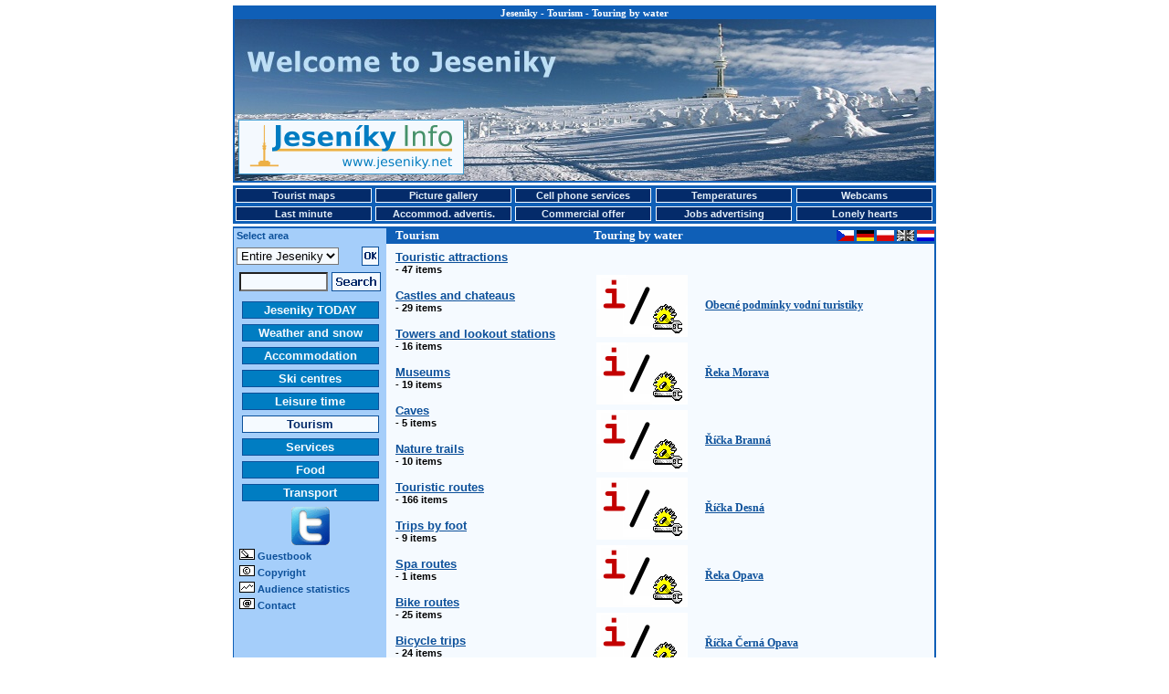

--- FILE ---
content_type: text/html
request_url: http://www.jeseniky.net/index.php?obl=1&kat=11&sluz=93&lang=en
body_size: 23098
content:
<!DOCTYPE HTML PUBLIC "-//W3C//DTD HTML 4.01 Transitional//EN">
<HTML>
<HEAD>
<TITLE>Jeseniky - Tourism - Touring by water</TITLE>
<META HTTP-EQUIV="Content-Type" CONTENT="text/html; CHARSET=windows-1250">
<META NAME="keywords" CONTENT="Jeseníky, ubytování, hotely, penziony, hotel, penzion, hory, lyže, lyžování, sníh, sněhové zpravodajství">
<LINK REL="alternate" TYPE="application/rss+xml" TITLE="Jeseníky Info DNES" HREF="http://www.jeseniky.net/rss.php"/>
<STYLE Type="text/css">
BODY {FONT-SIZE: 70%; BGCOLOR: white; BACKGROUND: white no-repeat center top; MARGIN: 3px 0px; COLOR: black; FONT-FAMILY: Arial; SCROLLBAR-FACE-COLOR: #0F5FB7; SCROLLBAR-HIGHLIGHT-COLOR: #F5FAFF; SCROLLBAR-SHADOW-COLOR: #F5FAFF; SCROLLBAR-ARROW-COLOR: #F5FAFF; SCROLLBAR-BASE-COLOR: #0F5FB7}
          .copy {FONT-SIZE: 70%; MARGIN: 200px 0px 20px 20px; COLOR: black; FONT-FAMILY: Arial}
          H1 {font-weight: bold; font-size: 11px; font-family: Verdana; color: #FFFFFF; margin: 0px; padding: 0px 0px 1px 0px;}
		  H2 {font-weight: bold; font-size: 13px; font-family: Verdana; color: #FFFFFF; margin: 0px; padding: 0px 0px 1px 10px;}
          H3 {font-weight: bold; font-size: 14px; font-family: Verdana; color: #0C509A; margin: 0px; padding: 0px 0px 1px 2px;}
		  H4 {font-weight: bold; font-size: 12px; font-family: Verdana; color: #0C509A; margin: 0px; padding: 0px 0px 1px 8px;}
          H5 {font-weight: bold; font-size: 12px; text-transform: uppercase; font-family: Verdana; letter-spacing: 1pt}
		  H6 {font-weight: bold; font-size: 20px; color: #0C509A; font-style: normal; font-family: Verdana, Arial, Helvetica, sans-serif}
          P {font-size: 1em; color: #000000; font-family: Verdana, Arial, Helvetica, sans-serif}
          STRONG {font-weight: bold}
          EM {font-style: italic}
          .warning {COLOR: #ff0000}
          a {color: #0C509A; text-decoration: underline}
          a:active {color: #0C509A; text-decoration: underline}
          a:hover {color: #0C509A; text-decoration: underline}
          a.minileftmenutext {font-weight: bold; font-size: 11px; color: #0C509A; text-decoration: none}
          a.minileftmenutext:hover {color: #0C509A; text-decoration: underline}
          a.leftmenutext {display: block; width: 144px; font-size: 13px; color: #F5FAFF; background: #007DC2; text-align: center; margin-bottom: 2px; padding: 1px 2px 1px 2px; border: 1px solid #0C509A; text-decoration: none;}
          a.leftmenutextpress {display: block; width: 144px; font-size: 13px; color: #042B6A; background: #F5FAFF; text-align: center; margin-bottom: 2px; padding: 1px 2px 1px 2px; border: 1px solid #0C509A; text-decoration: none;}
		  a.leftmenutext:hover {color: #042B6A; background: #F5FAFF; text-decoration: none;}
		  a.leftmenutextpress:hover {color: #007DC2; text-decoration: none;}
          a.krevmenutext {display: block; width: 145px; font-size: 11px; color: #E3EEF8; background: #042B6A; text-align: center; margin: 0px 0px 0px 0px; padding: 1px 1px 1px 1px; border: 1px solid #F5FAFF; text-decoration: none;}
		  a.krevmenutextpress {display: block; width: 145px; font-size: 11px; color: #042B6A; background: #F5FAFF; text-align: center; margin: 0px 0px 0px 0px; padding: 1px 1px 1px 1px; border: 1px solid #F5FAFF; text-decoration: none;}
		  a.krevmenutext:hover {color: #042B6A; background: #F5FAFF; text-decoration: none; text-decoration: none;}
		  a.krevmenutextpress:hover {color: #A5CEFA; text-decoration: none;}
		  TABLE {FONT-SIZE: 1em; FONT-FAMILY: Verdana, Arial, Helvetica, sans-serif;}
          .longtext {MARGIN-TOP: 7px; MARGIN-LEFT: 10px; MARGIN-RIGHT: 10px; MARGIN-BOTTOM: 0px;}
          .minilongtext {MARGIN-TOP: 3px; MARGIN-LEFT: 6px; MARGIN-BOTTOM: 3px;}
          .borderedtext {BORDER-RIGHT: #0F5FB7 1px solid; BORDER-TOP: #0F5FB7 1px solid; FONT-WEIGHT: bold; COLOR: #FFFFFF; BORDER-LEFT: #0F5FB7 1px solid; TEXT-INDENT: 10px; BORDER-BOTTOM: #0F5FB7 1px solid; LETTER-SPACING: 2px; BACKGROUND-COLOR: #0F5FB7}
          .miniborderedtext {BORDER-RIGHT: #0F5FB7 1px solid; BORDER-TOP: #0F5FB7 1px solid; FONT-WEIGHT: bold; COLOR: #FFFFFF; BORDER-LEFT: #0F5FB7 1px solid; TEXT-INDENT: 0px; BORDER-BOTTOM: #0F5FB7 1px solid; LETTER-SPACING: 0px; BACKGROUND-COLOR: #0F5FB7}
          .sample {background-color: #F5FAFF;}
		  .stav-provoz {color: #008000; text-decoration: none}
		  .stav-provoz:hover {color: #008000; text-decoration: underline}
		  .stav-castecny {color: #0080FF; text-decoration: none}
		  .stav-castecny:hover {color: #0080FF; text-decoration: underline}
		  .stav-vikendovy {color: #D3B60A; text-decoration: none}
		  .stav-vikendovy:hover {color: #D3B60A; text-decoration: underline}
		  .stav-mimo {color: #E4230E; text-decoration: none}
		  .stav-mimo:hover {color: #E4230E; text-decoration: underline}
          .form-pozadi {background-color: #F5FAFF;}
          .borderboxeasy {margin: 5px; padding: 2px; border: 2px solid #0F5FB7;}
          .borderboxdoubleeasy {width: 575; margin-top: 7px; margin-left: 10px; border: 5px double #0F5FB7;}
		  .main-content {width: 770px; height: 1200px; MARGIN-LEFT: 180px; border: 2px solid #0F5FB7;}
   		  .main-prouzek {height: 17px; width: 610px; padding-left: 165px; background-color: #0F5FB7;}
		  .left-column {float: left; width: 156px; padding-left: 3px; background-color: #A5CEFA;}
		  .right-column {float: right; background-color: #F5FAFF;}
		  .leftmenu1 {float: left; margin-left: 6px; margin-top: 3px; margin-bottom: 3px;}
          .leftmenu2 {float: left; margin-left: 6px; margin-top: 4px; margin-bottom: 3px;}
          .leftmenu3 {float: left; margin-left: 12px; margin-top: 4px; margin-bottom: 3px;}
          .leftmenu4 {float: left; margin-left: 0px; margin-top: 0px; margin-bottom: 3px;}
          .bottom-content {width: 770px; MARGIN-LEFT: 180px; background-color: #F5FAFF;}
		  .teplomer-box {width: 63px; height: 17px; position: absolute; padding: 0px 0px 1px 0px; border: 1px solid #FF0000; background-color: #FFFFFF; font-family: Tahoma; font-style: normal; font-weight: normal; font-size: 12px; color: #000000; text-align: left;}
		  .webcam-box {width: 22px; height: 18px; position: absolute; padding: 0px 0px 0px 0px; border: 2px solid #FF0000; background-color: #FFFFFF; font-family: Tahoma; font-style: normal; font-weight: normal; font-size: 12px; color: #000000; text-align: center;}
		  .popisky {position: absolute; left: 0px; top: 0px; width: 325px; border: 1px solid black; background-color: #A5CEFA; padding: 3px; font-family: arial; color: black; font-size: 12px; visibility: hidden; filter: alpha(opacity=100); opacity:}
		  .karta {text-align: center; width: 275px; margin-left: 5px; margin-right: 5px; font-size: 12px;}
		  .kartaboxleft {float: left; width: 100px; margin: 5px;}
		  .kartaboxright {float: right; width: 150px; text-align: left; margin: 5px; font-size: 14px; font-weight: bold}
		  .kartaboxpopis {width: 250px; text-align: left; margin: 5px; font-size: 12px;}
		  .zobrazvice {cursor: pointer; cursor: hand; text-decoration: underline;}
		  .skryto {display: none}
          </STYLE>
</HEAD>
<BODY>
<TABLE STYLE="margin-bottom: 0px;" WIDTH=770 ALIGN=CENTER VALIGN=TOP><TR><TD>
<DIV STYLE="width: 766px; height: 190px; margin: 0px; padding: 0px; border: 2px solid #0F5FB7; background-color: #F5FAFF; background: url(/images/panorama_top_zima_en.jpg) no-repeat; background-position: center top;">
<DIV STYLE="width: 766px; height: auto; margin: 0px 0px 5px 0px; padding: 0px; text-align: center; background-color: #0F5FB7;"><H1>Jeseniky - Tourism - Touring by water</H1></DIV>
<DIV STYLE="width: 247px; height: 60px; margin-left: 4px; margin-top: 105px; padding: 0px; float: left;"><A HREF="/jeseniky.php?lang=en"><IMG SRC="/ikony/logo_new.gif" BORDER=0 WIDTH=247 HEIGHT=60 ALT="Jeseniky Info - touristic informational portal"></A></DIV>
<DIV STYLE="width: 468px; height: 60px; margin-right: 4px; margin-top: 105px; padding: 0px; float: right;"><IMG SRC="/images/bannery/?show_banner=801649" WIDTH= HEIGHT= BORDER=0 ALT=""></DIV>
</DIV>
</TD></TR></TABLE>
<TABLE STYLE="margin-bottom: 3px; margin-top: 0px;" WIDTH=770 ALIGN=CENTER VALIGN=TOP BGCOLOR="#0F5FB7">
<TR>
 <TD><B><A HREF="/mapy.php?lang=en" class="krevmenutext" title="Tourist maps">Tourist maps</A></B></TD>
 <TD><B><A HREF="/fotogalerie.php?lang=en" class="krevmenutext" title="Picture gallery">Picture gallery</A></B></TD>
 <TD><B><A HREF="/mobile.php?lang=en" class="krevmenutext" title="Cell phone services">Cell phone services</A></B></TD>
 <TD><B><A HREF="/teplomery.php?lang=en" class="krevmenutext" title="Temperatures">Temperatures</A></B></TD>
 <TD><B><A HREF="/webcam.php?lang=en" class="krevmenutext" title="Webcams">Webcams</A></B></TD>
</TR>
<TR>
 <TD>
 <B><A HREF="/lastminute.php?lang=en" class="krevmenutext" title="Last minute">Last minute</A></B> </TD>
 <TD><B><A HREF="/inzerce.php?lang=en" class="krevmenutext" title="Accommodation advertising">Accommod. advertis.</A></B></TD>
 <TD><B><A HREF="/nabidka.php?lang=en" class="krevmenutext" title="Commercial offer">Commercial offer</A></B></TD>
 <TD><B><A HREF="/prace.php?lang=en" class="krevmenutext" title="Jobs advertising">Jobs advertising</A></B></TD>
 <TD><B><A HREF="/seznamka.php?lang=en" class="krevmenutext" title="Lonely hearts">Lonely hearts</A></B></TD>
</TR>
</TABLE>
<TABLE BGCOLOR=#F5FAFF CELLSPACING=0 CELLPADDING=0 WIDTH=770 ALIGN=CENTER VALIGN=TOP>
<TR><TD BGCOLOR=#0F5FB7 COLSPAN=5 HEIGHT=2></TD></TR>
<TR><TD BGCOLOR=#0F5FB7 ROWSPAN=100 WIDTH=2></TD>
<TD BGCOLOR=#A5CEFA VALIGN=TOP ALIGN=LEFT WIDTH=156><DIV STYLE="margin-top: 2;"><B><FONT COLOR=#0C509A>&nbsp;Select area</FONT></B></DIV></TD><TD BGCOLOR=#0F5FB7 WIDTH=220><H2>Tourism</H2></TD>
  <TD BGCOLOR=#0F5FB7><DIV STYLE="width: 383px; height: auto;"><DIV STYLE="float: left;"><H2>Touring by water</H2></DIV><DIV STYLE="float: right; margin-top: 2;"><a href="/index.php?obl=1&kat=11&sluz=93" title="Česky"><img src="/ikony/cs.gif" width="19" height="12" border="0" alt="Česky"></a>&nbsp;<a href="/index.php?obl=1&kat=11&sluz=93&lang=de" title="Deutsch"><img src="/ikony/de.gif" width="19" height="12" border="0" alt="Deutsch" /></a>&nbsp;<a href="/index.php?obl=1&kat=11&sluz=93&lang=pl" title="Polski"><img src="/ikony/pl.gif" width="19" height="12" border="0" alt="Polski" /></a>&nbsp;<img src="/ikony/en_dark.gif" width="19" height="12" border="0" alt="English" />&nbsp;<a href="/index.php?obl=1&kat=11&sluz=93&lang=nl" title="Dutch"><img src="/ikony/nl.gif" width="19" height="12" border="0" alt="Dutch" /></a></DIV></DIV></TD><TD BGCOLOR=#0F5FB7 ROWSPAN=100 WIDTH=2></TD></TR><TR><TD BGCOLOR=#A5CEFA ROWSPAN=100 VALIGN=TOP ALIGN=LEFT WIDTH=156><TABLE>
    <FORM ACTION="/index.php" METHOD=POST>
    <TR><TD ALIGN=LEFT VALIGN=MIDDLE>
    <INPUT TYPE="hidden" NAME="kat" VALUE="11">
    <INPUT TYPE="hidden" NAME="sluz" VALUE="93">
    <INPUT TYPE="hidden" NAME="pol" VALUE="">
    <INPUT TYPE="hidden" NAME="lang" VALUE="en"><select size="1" name="obl" class=form-pozadi><option value=1 selected >Entire Jeseniky</option><option value=2>Jeseník area</option><option value=3>Šumperk area</option><option value=4>Bruntál area</option></select></TD><TD ALIGN=LEFT VALIGN=MIDDLE><INPUT TYPE=IMAGE SRC="/ikony/ii_14_zima.png" ALT="OK" WIDTH="19" HEIGHT="21" BORDER="0"></TD></TR>
    </FORM>
    <FORM ACTION="/index.php" METHOD=GET>
    <INPUT TYPE="hidden" NAME="search" VALUE="yes">
    <INPUT TYPE="hidden" NAME="obl" VALUE="1">
	<INPUT TYPE="hidden" NAME="lang" VALUE="en">
    <TR><TD COLSPAN=2 ALIGN=CENTER VALIGN=MIDDLE>
     <TABLE>
      <TR><TD ALIGN=RIGHT VALIGN=MIDDLE><INPUT TYPE="text" NAME="search_text" SIZE=10 VALUE="" class=form-pozadi></TD>
      <TD ALIGN=LEFT VALIGN=MIDDLE><INPUT TYPE=IMAGE SRC="/ikony/ii_13_zima_en.png" ALT="Search" WIDTH="54" HEIGHT="21" BORDER="0" VALUE="Search"></TD></TR>
     </TABLE>
    </TD></TR>
    </FORM><TR><TD COLSPAN=2></TD></TR><TR><TD COLSPAN=2 ALIGN="center"><B><A HREF="/jeseniky.php?lang=en" CLASS="leftmenutext" TITLE="Jeseniky TODAY">Jeseniky TODAY</A></B></TD></TR><TR><TD COLSPAN=2 ALIGN="center"><B><A HREF="/pocasi.php?lang=en" CLASS="leftmenutext" TITLE="Weather and snow">Weather and snow</A></B></TD></TR><TR><TD COLSPAN=2 ALIGN="center"><B><A HREF="/ubytovani.php?lang=en" CLASS="leftmenutext" TITLE="Accommodation">Accommodation</A></B></TD></TR><TR><TD COLSPAN=2 ALIGN="center"><B><A HREF="/lyzovani.php?lang=en" CLASS="leftmenutext" TITLE="Ski centres">Ski centres</A></B></TD></TR><TR><TD COLSPAN=2 ALIGN="center"><B><A HREF="/volnycas.php?lang=en" CLASS="leftmenutext" TITLE="Leisure time">Leisure time</A></B></TD></TR><TR><TD COLSPAN=2 ALIGN="center"><B><A HREF="/turistika.php?lang=en" CLASS="leftmenutextpress" TITLE="Tourism">Tourism</A></B></TD></TR><TR><TD COLSPAN=2 ALIGN="center"><B><A HREF="/sluzby.php?lang=en" CLASS="leftmenutext" TITLE="Services">Services</A></B></TD></TR><TR><TD COLSPAN=2 ALIGN="center"><B><A HREF="/stravovani.php?lang=en" CLASS="leftmenutext" TITLE="Food">Food</A></B></TD></TR><TR><TD COLSPAN=2 ALIGN="center"><B><A HREF="/doprava.php?lang=en" CLASS="leftmenutext" TITLE="Transport">Transport</A></B></TD></TR><TR><TD COLSPAN=2 ALIGN=CENTER><A HREF="http://twitter.com/jeseniky" TARGET="_new" TITLE="Twitter"><IMG SRC="/ikony/mlmi_11.gif" ALT="Twitter" WIDTH="42" HEIGHT="42" BORDER="0"></A></TD></TR><TR><TD COLSPAN=2 ALIGN=LEFT>&nbsp;<IMG SRC="/ikony/mlmi_1.gif" ALT="Guestbook" WIDTH="17" HEIGHT="12" BORDER="0">&nbsp;<A HREF="/diskuze.php?lang=en" CLASS="minileftmenutext" TITLE="Guestbook">Guestbook</A></TD></TR>
<TR><TD COLSPAN=2 ALIGN=LEFT>&nbsp;<IMG SRC="/ikony/mlmi_8.gif" ALT="Copyright" WIDTH="17" HEIGHT="12" BORDER="0">&nbsp;<B><A HREF="/copyright.php?lang=en" CLASS="minileftmenutext" TITLE="Copyright">Copyright</A></B></TD></TR>
<TR><TD COLSPAN=2 ALIGN=LEFT>&nbsp;<IMG SRC="/ikony/mlmi_4.gif" ALT="Audience statistics" WIDTH="17" HEIGHT="12" BORDER="0">&nbsp;<B><A HREF="/statistika.php?lang=en" CLASS="minileftmenutext" TITLE="Audience statistics">Audience statistics</A></B></TD></TR>
<TR><TD COLSPAN=2 ALIGN=LEFT>&nbsp;<IMG SRC="/ikony/mlmi_5.gif" ALT="Contact" WIDTH="17" HEIGHT="12" BORDER="0">&nbsp;<B><A HREF="/nabidka.php#kontakt?lang=en" CLASS="minileftmenutext" TITLE="Contact">Contact</A></B><BR><BR></TD></TR><TR><TD COLSPAN=2 ALIGN=CENTER><IMG SRC="/images/bannery/?show_banner=913926" WIDTH= HEIGHT= BORDER=0 ALT=""></TD></TR>
	</TABLE>
	</TD><TD WIDTH=220 ALIGN=LEFT VALIGN=TOP><P CLASS=LONGTEXT><B><FONT SIZE=2><B><A HREF="/index.php?obl=1&kat=11&sluz=81&lang=en">Touristic attractions</A></B><BR><small> - 47 items</small><BR><BR><B><A HREF="/index.php?obl=1&kat=11&sluz=48&lang=en">Castles and chateaus</A></B><BR><small> - 29 items</small><BR><BR><B><A HREF="/index.php?obl=1&kat=11&sluz=55&lang=en">Towers and lookout stations</A></B><BR><small> - 16 items</small><BR><BR><B><A HREF="/index.php?obl=1&kat=11&sluz=49&lang=en">Museums</A></B><BR><small> - 19 items</small><BR><BR><B><A HREF="/index.php?obl=1&kat=11&sluz=54&lang=en">Caves</A></B><BR><small> - 5 items</small><BR><BR><B><A HREF="/index.php?obl=1&kat=11&sluz=91&lang=en">Nature trails</A></B><BR><small> - 10 items</small><BR><BR><B><A HREF="/index.php?obl=1&kat=11&sluz=53&lang=en">Touristic routes</A></B><BR><small> - 166 items</small><BR><BR><B><A HREF="/index.php?obl=1&kat=11&sluz=89&lang=en">Trips by foot</A></B><BR><small> - 9 items</small><BR><BR><B><A HREF="/index.php?obl=1&kat=11&sluz=95&lang=en">Spa routes</A></B><BR><small> - 1 items</small><BR><BR><B><A HREF="/index.php?obl=1&kat=11&sluz=52&lang=en">Bike routes</A></B><BR><small> - 25 items</small><BR><BR><B><A HREF="/index.php?obl=1&kat=11&sluz=90&lang=en">Bicycle trips</A></B><BR><small> - 24 items</small><BR><BR><B><A HREF="/index.php?obl=1&kat=11&sluz=56&lang=en">Spa</A></B><BR><small> - 7 items</small><BR><BR><B><A HREF="/index.php?obl=1&kat=11&sluz=72&lang=en">Border fort</A></B><BR><small> - 3 items</small><BR><BR><B><BIG><A HREF="/index.php?obl=1&kat=11&sluz=93&lang=en">Touring by water »</A></BIG></B><BR><small> - 13 items</small><BR><BR><B><A HREF="/index.php?obl=1&kat=11&sluz=92&lang=en">General info</A></B><BR><small> - 9 items</small><BR><BR></FONT></B></P><BR><P CLASS=LONGTEXT><IMG SRC="/images/bannery/?show_banner=745334" WIDTH= HEIGHT= BORDER=0 ALT=""></P><BR></TD><TD ALIGN=LEFT VALIGN=TOP><P CLASS=LONGTEXT><br/><br/><table><tr><td width="100" height="68"><a href="/index.php?obl=1&kat=11&sluz=93&pol=2793&lang=en" title="Obecné podmínky vodní turistiky"><img src="/ikony/ii_16.gif" width="100" height="68" border="0" alt="Obecné podmínky vodní turistiky" /></a></td><td>&nbsp;</td><td align="left" valign="middle"><h4><a href="/index.php?obl=1&kat=11&sluz=93&pol=2793&lang=en" title="Obecné podmínky vodní turistiky">Obecné podmínky vodní turistiky</a></h4></td></tr></table><table><tr><td width="100" height="68"><a href="/index.php?obl=1&kat=11&sluz=93&pol=2796&lang=en" title="Řeka Morava"><img src="/ikony/ii_16.gif" width="100" height="68" border="0" alt="Řeka Morava" /></a></td><td>&nbsp;</td><td align="left" valign="middle"><h4><a href="/index.php?obl=1&kat=11&sluz=93&pol=2796&lang=en" title="Řeka Morava">Řeka Morava</a></h4></td></tr></table><table><tr><td width="100" height="68"><a href="/index.php?obl=1&kat=11&sluz=93&pol=2797&lang=en" title="Říčka Branná"><img src="/ikony/ii_16.gif" width="100" height="68" border="0" alt="Říčka Branná" /></a></td><td>&nbsp;</td><td align="left" valign="middle"><h4><a href="/index.php?obl=1&kat=11&sluz=93&pol=2797&lang=en" title="Říčka Branná">Říčka Branná</a></h4></td></tr></table><table><tr><td width="100" height="68"><a href="/index.php?obl=1&kat=11&sluz=93&pol=2799&lang=en" title="Říčka Desná"><img src="/ikony/ii_16.gif" width="100" height="68" border="0" alt="Říčka Desná" /></a></td><td>&nbsp;</td><td align="left" valign="middle"><h4><a href="/index.php?obl=1&kat=11&sluz=93&pol=2799&lang=en" title="Říčka Desná">Říčka Desná</a></h4></td></tr></table><table><tr><td width="100" height="68"><a href="/index.php?obl=1&kat=11&sluz=93&pol=2800&lang=en" title="Řeka Opava"><img src="/ikony/ii_16.gif" width="100" height="68" border="0" alt="Řeka Opava" /></a></td><td>&nbsp;</td><td align="left" valign="middle"><h4><a href="/index.php?obl=1&kat=11&sluz=93&pol=2800&lang=en" title="Řeka Opava">Řeka Opava</a></h4></td></tr></table><table><tr><td width="100" height="68"><a href="/index.php?obl=1&kat=11&sluz=93&pol=2801&lang=en" title="Říčka Černá Opava"><img src="/ikony/ii_16.gif" width="100" height="68" border="0" alt="Říčka Černá Opava" /></a></td><td>&nbsp;</td><td align="left" valign="middle"><h4><a href="/index.php?obl=1&kat=11&sluz=93&pol=2801&lang=en" title="Říčka Černá Opava">Říčka Černá Opava</a></h4></td></tr></table><table><tr><td width="100" height="68"><a href="/index.php?obl=1&kat=11&sluz=93&pol=2802&lang=en" title="Říčka Střední Opava"><img src="/ikony/ii_16.gif" width="100" height="68" border="0" alt="Říčka Střední Opava" /></a></td><td>&nbsp;</td><td align="left" valign="middle"><h4><a href="/index.php?obl=1&kat=11&sluz=93&pol=2802&lang=en" title="Říčka Střední Opava">Říčka Střední Opava</a></h4></td></tr></table><table><tr><td width="100" height="68"><a href="/index.php?obl=1&kat=11&sluz=93&pol=2803&lang=en" title="Říčka Bílá Opava"><img src="/ikony/ii_16.gif" width="100" height="68" border="0" alt="Říčka Bílá Opava" /></a></td><td>&nbsp;</td><td align="left" valign="middle"><h4><a href="/index.php?obl=1&kat=11&sluz=93&pol=2803&lang=en" title="Říčka Bílá Opava">Říčka Bílá Opava</a></h4></td></tr></table><table><tr><td width="100" height="68"><a href="/index.php?obl=1&kat=11&sluz=93&pol=2804&lang=en" title="Říčka Opavice"><img src="/ikony/ii_16.gif" width="100" height="68" border="0" alt="Říčka Opavice" /></a></td><td>&nbsp;</td><td align="left" valign="middle"><h4><a href="/index.php?obl=1&kat=11&sluz=93&pol=2804&lang=en" title="Říčka Opavice">Říčka Opavice</a></h4></td></tr></table><table><tr><td width="100" height="68"><a href="/index.php?obl=1&kat=11&sluz=93&pol=2805&lang=en" title="Řeka Moravice"><img src="/ikony/ii_16.gif" width="100" height="68" border="0" alt="Řeka Moravice" /></a></td><td>&nbsp;</td><td align="left" valign="middle"><h4><a href="/index.php?obl=1&kat=11&sluz=93&pol=2805&lang=en" title="Řeka Moravice">Řeka Moravice</a></h4></td></tr></table><table><tr><td width="100" height="68"><a href="/index.php?obl=1&kat=11&sluz=93&pol=2806&lang=en" title="Říčka Bělá"><img src="/ikony/ii_16.gif" width="100" height="68" border="0" alt="Říčka Bělá" /></a></td><td>&nbsp;</td><td align="left" valign="middle"><h4><a href="/index.php?obl=1&kat=11&sluz=93&pol=2806&lang=en" title="Říčka Bělá">Říčka Bělá</a></h4></td></tr></table><table><tr><td width="100" height="68"><a href="/index.php?obl=1&kat=11&sluz=93&pol=2807&lang=en" title="Říčka Osoblaha"><img src="/ikony/ii_16.gif" width="100" height="68" border="0" alt="Říčka Osoblaha" /></a></td><td>&nbsp;</td><td align="left" valign="middle"><h4><a href="/index.php?obl=1&kat=11&sluz=93&pol=2807&lang=en" title="Říčka Osoblaha">Říčka Osoblaha</a></h4></td></tr></table><table><tr><td width="100" height="68"><a href="/index.php?obl=1&kat=11&sluz=93&pol=2808&lang=en" title="Říčka Březná"><img src="/ikony/ii_16.gif" width="100" height="68" border="0" alt="Říčka Březná" /></a></td><td>&nbsp;</td><td align="left" valign="middle"><h4><a href="/index.php?obl=1&kat=11&sluz=93&pol=2808&lang=en" title="Říčka Březná">Říčka Březná</a></h4></td></tr></table><br/><br/><br/></P><BR></TD></TR></TABLE><TABLE BGCOLOR=#F5FAFF CELLSPACING=0 CELLPADDING=0 WIDTH=770 ALIGN=CENTER>
<TR><TD BGCOLOR=#0F5FB7 COLSPAN=3 HEIGHT=2></TD></TR>
<TR>
<TD VALIGN=MIDDLE ALIGN=CENTER>
<BR><A HREF="http://www.rychleby.cz/" TITLE="Rychlebské hory" TARGET="_new"><IMG SRC="/ikony/ikona_rychleby.png" WIDTH=88 HEIGHT=31 BORDER=0 ALT="Rychlebské hory"></A>
<A HREF="http://www.skikarlov.cz/" TITLE="Ski Karlov" TARGET="_new"><IMG SRC="/ikony/ikona_skikarlov.gif" WIDTH=88 HEIGHT=33 BORDER=0 ALT="Ski Karlov"></A>
<A HREF="http://www.bruntal.net/" TITLE="Bruntal.net" TARGET="_new"><IMG SRC="/ikony/ikona_bruntalnet.gif" WIDTH=88 HEIGHT=31 BORDER=0 ALT="Bruntal.net"></A>
<A HREF="http://www.shocart.cz/cs/" TITLE="Shocart.cz" TARGET="_new"><IMG SRC="/ikony/ikona_shocart.gif" WIDTH=87 HEIGHT=33 BORDER=0 ALT="Shocart.cz"></A>
<A HREF="http://www.mkzjes.cz/" TITLE="MKZ Jeseník" TARGET="_new"><IMG SRC="/ikony/ikona_mkz.jpg" WIDTH=88 HEIGHT=33 BORDER=0 ALT="MKZ Jeseník"></A><BR></TD>
</TR>
<TR>
<TD VALIGN=MIDDLE ALIGN=CENTER>
<P CLASS=LONGTEXT ALIGN=CENTER><B>&copy; <A HREF="/nabidka.php#kontakt">Jeseníky Info 2002 - 2025</A>&nbsp;&nbsp;&nbsp;<a href="mailto:info@jeseniky.net">info@jeseniky.net</a>&nbsp;&nbsp;&nbsp;<A HREF="http://wap.jeseniky.net/" TARGET="_new">WAP</A>&nbsp;&nbsp;&nbsp;<A HREF="http://www.jeseniky.net/rss.php" TARGET="_new">RSS</A></B>
<img src="http://www.toplist.cz/count.asp?id=68918" border="0" width="1" height="1"></P>
</TD>
</TR>
</TABLE></BODY>
</HTML>
